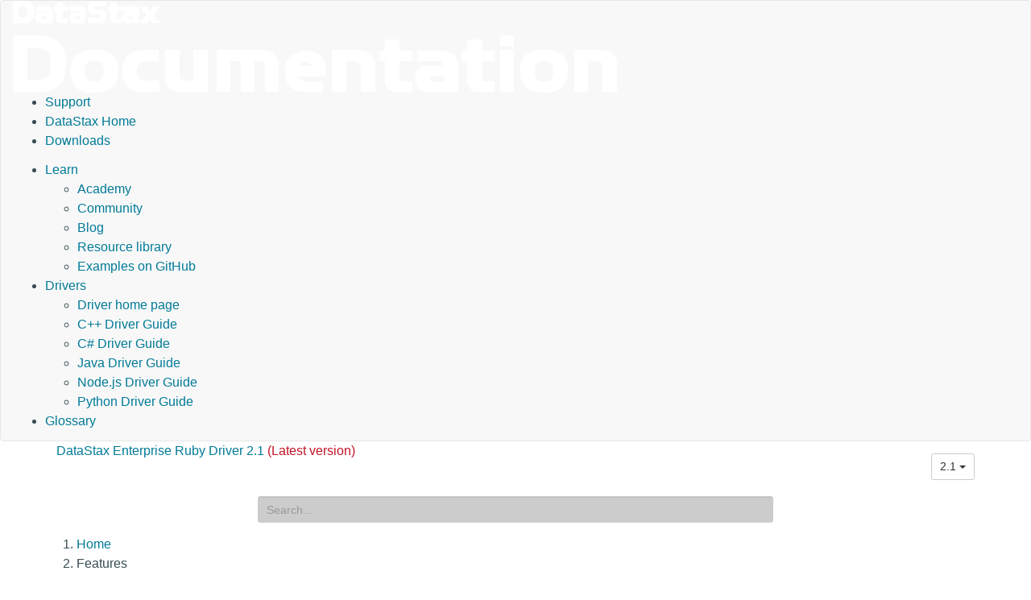

--- FILE ---
content_type: text/html
request_url: https://docs.datastax.com/en/developer/ruby-driver-dse/latest/features/index.html
body_size: 398
content:
<!DOCTYPE HTML>
<html lang="en-US">
    <head>
        <meta charset="UTF-8">
        <meta http-equiv="refresh" content="1;url=../../2.1/features/">
        <script type="text/javascript">
            window.location.href = "../../2.1/features/" + window.location.hash;
        </script>
        <link href="../../2.1/features/" rel="canonical" />
        <title>Redirecting...</title>
    </head>
    <body>
        <p>You're being redirected to <code>../../2.1/features/</code>, <a href="../../2.1/features/">follow this link</a> if the page doesn't refresh automatically.</p>
    </body>
</html>


--- FILE ---
content_type: application/javascript
request_url: https://docs.datastax.com/en/developer/ruby-driver-dse/js/app.js
body_size: 3054
content:
if (!String.prototype.trim) {
  (function() {
    // Make sure we trim BOM and NBSP
    var rtrim = /^[\s\uFEFF\xA0]+|[\s\uFEFF\xA0]+$/g;
    String.prototype.trim = function() {
        return this.replace(rtrim, '');
    };
  })();
}

(function(window) {
  function basePath() {
    var regexp = new RegExp('js/app.js');
    var script = $('script').filter(function(i, el) {
      return el.src.match(regexp);
    })[0]

    var base = script.src.substr(window.location.protocol.length + window.location.host.length + 2, script.src.length);

    return base.replace('/js/app.js', '');
  }

  var app = window.angular.module('docs', ['cfp.hotkeys'])

  app.value('pages', {"/2.1/":{"title":"Home","summary":"Home <small class=\"text-muted\">page</small>","path":"/2.1/","version":"2.1"},"/2.1/features/":{"title":"Features","summary":"Features <small class=\"text-muted\">page</small>","path":"/2.1/features/","version":"2.1"},"/2.1/features/authentication/":{"title":"Authentication","summary":"Authentication <small class=\"text-muted\">page</small>","path":"/2.1/features/authentication/","version":"2.1"},"/2.1/features/geospatial/":{"title":"Geospatial Types","summary":"Geospatial Types <small class=\"text-muted\">page</small>","path":"/2.1/features/geospatial/","version":"2.1"},"/2.1/features/graph/":{"title":"Graph","summary":"Graph <small class=\"text-muted\">page</small>","path":"/2.1/features/graph/","version":"2.1"},"/2.1/features/graph/graph_analytics/":{"title":"Graph Analytics","summary":"Graph Analytics <small class=\"text-muted\">feature</small>","path":"/2.1/features/graph/graph_analytics/","version":"2.1"},"/2.1/features/graph/graph/":{"title":"Graph","summary":"Graph <small class=\"text-muted\">feature</small>","path":"/2.1/features/graph/graph/","version":"2.1"},"/2.1/features/graph/graph_datatypes/":{"title":"Graph Datatypes","summary":"Graph Datatypes <small class=\"text-muted\">feature</small>","path":"/2.1/features/graph/graph_datatypes/","version":"2.1"},"/2.1/features/geospatial/geospatial_types/":{"title":"Geospatial Types","summary":"Geospatial Types <small class=\"text-muted\">feature</small>","path":"/2.1/features/geospatial/geospatial_types/","version":"2.1"},"/2.1/features/authentication/dse_authentication/":{"title":"DSE Authentication","summary":"DSE Authentication <small class=\"text-muted\">feature</small>","path":"/2.1/features/authentication/dse_authentication/","version":"2.1"},"/2.1/features/authentication/ldap/":{"title":"LDAP Authentication","summary":"LDAP Authentication <small class=\"text-muted\">feature</small>","path":"/2.1/features/authentication/ldap/","version":"2.1"},"/2.1/features/authentication/kerberos/":{"title":"Kerberos Authentication","summary":"Kerberos Authentication <small class=\"text-muted\">feature</small>","path":"/2.1/features/authentication/kerberos/","version":"2.1"},"/2.1/api/dse/":{"title":"Dse","summary":"Dse <small class=\"text-muted\">module</small>","path":"/2.1/api/dse/","version":"2.1"},"/2.1/api/dse/graph/":{"title":"Graph","summary":"Graph <small class=\"text-muted\">module</small>","path":"/2.1/api/dse/graph/","version":"2.1"},"/2.1/api/dse/geometry/":{"title":"Geometry","summary":"Geometry <small class=\"text-muted\">module</small>","path":"/2.1/api/dse/geometry/","version":"2.1"},"/2.1/api/dse/auth/":{"title":"Auth","summary":"Auth <small class=\"text-muted\">module</small>","path":"/2.1/api/dse/auth/","version":"2.1"},"/2.1/api/dse/auth/providers/":{"title":"Providers","summary":"Providers <small class=\"text-muted\">module</small>","path":"/2.1/api/dse/auth/providers/","version":"2.1"},"/2.1/api/dse/load_balancing/":{"title":"LoadBalancing","summary":"LoadBalancing <small class=\"text-muted\">module</small>","path":"/2.1/api/dse/load_balancing/","version":"2.1"},"/2.1/api/dse/load_balancing/policies/":{"title":"Policies","summary":"Policies <small class=\"text-muted\">module</small>","path":"/2.1/api/dse/load_balancing/policies/","version":"2.1"},"/2.1/api/dse/cluster/":{"title":"Cluster","summary":"Cluster <small class=\"text-muted\">class</small>","path":"/2.1/api/dse/cluster/","version":"2.1"},"/2.1/api/dse/session/":{"title":"Session","summary":"Session <small class=\"text-muted\">class</small>","path":"/2.1/api/dse/session/","version":"2.1"},"/2.1/api/dse/graph/edge/":{"title":"Edge","summary":"Edge <small class=\"text-muted\">class</small>","path":"/2.1/api/dse/graph/edge/","version":"2.1"},"/2.1/api/dse/graph/path/":{"title":"Path","summary":"Path <small class=\"text-muted\">class</small>","path":"/2.1/api/dse/graph/path/","version":"2.1"},"/2.1/api/dse/graph/result/":{"title":"Result","summary":"Result <small class=\"text-muted\">class</small>","path":"/2.1/api/dse/graph/result/","version":"2.1"},"/2.1/api/dse/graph/vertex/":{"title":"Vertex","summary":"Vertex <small class=\"text-muted\">class</small>","path":"/2.1/api/dse/graph/vertex/","version":"2.1"},"/2.1/api/dse/geometry/point/":{"title":"Point","summary":"Point <small class=\"text-muted\">class</small>","path":"/2.1/api/dse/geometry/point/","version":"2.1"},"/2.1/api/dse/graph/duration/":{"title":"Duration","summary":"Duration <small class=\"text-muted\">class</small>","path":"/2.1/api/dse/graph/duration/","version":"2.1"},"/2.1/api/dse/graph/statement/":{"title":"Statement","summary":"Statement <small class=\"text-muted\">class</small>","path":"/2.1/api/dse/graph/statement/","version":"2.1"},"/2.1/api/dse/geometry/polygon/":{"title":"Polygon","summary":"Polygon <small class=\"text-muted\">class</small>","path":"/2.1/api/dse/geometry/polygon/","version":"2.1"},"/2.1/api/dse/graph/result_set/":{"title":"ResultSet","summary":"ResultSet <small class=\"text-muted\">class</small>","path":"/2.1/api/dse/graph/result_set/","version":"2.1"},"/2.1/api/dse/geometry/line_string/":{"title":"LineString","summary":"LineString <small class=\"text-muted\">class</small>","path":"/2.1/api/dse/geometry/line_string/","version":"2.1"},"/2.1/api/dse/graph/vertex_property/":{"title":"VertexProperty","summary":"VertexProperty <small class=\"text-muted\">class</small>","path":"/2.1/api/dse/graph/vertex_property/","version":"2.1"},"/2.1/api/dse/auth/providers/gss_api/":{"title":"GssApi","summary":"GssApi <small class=\"text-muted\">class</small>","path":"/2.1/api/dse/auth/providers/gss_api/","version":"2.1"},"/2.1/api/dse/auth/providers/password/":{"title":"Password","summary":"Password <small class=\"text-muted\">class</small>","path":"/2.1/api/dse/auth/providers/password/","version":"2.1"},"/2.1/api/dse/graph/execution_profile/":{"title":"ExecutionProfile","summary":"ExecutionProfile <small class=\"text-muted\">class</small>","path":"/2.1/api/dse/graph/execution_profile/","version":"2.1"},"/2.1/api/":{"title":"API docs","summary":"API docs <small class=\"text-muted\">index</small>","path":"/2.1/api/","version":"2.1"},"/2.1/changelog/":{"title":"Changelog","summary":"Changelog <small class=\"text-muted\">page</small>","path":"/2.1/changelog/","version":"2.1"},"/2.0/":{"title":"Home","summary":"Home <small class=\"text-muted\">page</small>","path":"/2.0/","version":"2.0"},"/2.0/features/":{"title":"Features","summary":"Features <small class=\"text-muted\">page</small>","path":"/2.0/features/","version":"2.0"},"/2.0/features/authentication/":{"title":"Authentication","summary":"Authentication <small class=\"text-muted\">page</small>","path":"/2.0/features/authentication/","version":"2.0"},"/2.0/features/geospatial/":{"title":"Geospatial Types","summary":"Geospatial Types <small class=\"text-muted\">page</small>","path":"/2.0/features/geospatial/","version":"2.0"},"/2.0/features/graph/":{"title":"Graph","summary":"Graph <small class=\"text-muted\">page</small>","path":"/2.0/features/graph/","version":"2.0"},"/2.0/features/graph/graph_analytics/":{"title":"Graph Analytics","summary":"Graph Analytics <small class=\"text-muted\">feature</small>","path":"/2.0/features/graph/graph_analytics/","version":"2.0"},"/2.0/features/graph/graph/":{"title":"Graph","summary":"Graph <small class=\"text-muted\">feature</small>","path":"/2.0/features/graph/graph/","version":"2.0"},"/2.0/features/graph/graph_datatypes/":{"title":"Graph Datatypes","summary":"Graph Datatypes <small class=\"text-muted\">feature</small>","path":"/2.0/features/graph/graph_datatypes/","version":"2.0"},"/2.0/features/geospatial/geospatial_types/":{"title":"Geospatial Types","summary":"Geospatial Types <small class=\"text-muted\">feature</small>","path":"/2.0/features/geospatial/geospatial_types/","version":"2.0"},"/2.0/features/authentication/dse_authentication/":{"title":"DSE Authentication","summary":"DSE Authentication <small class=\"text-muted\">feature</small>","path":"/2.0/features/authentication/dse_authentication/","version":"2.0"},"/2.0/features/authentication/ldap/":{"title":"LDAP Authentication","summary":"LDAP Authentication <small class=\"text-muted\">feature</small>","path":"/2.0/features/authentication/ldap/","version":"2.0"},"/2.0/features/authentication/kerberos/":{"title":"Kerberos Authentication","summary":"Kerberos Authentication <small class=\"text-muted\">feature</small>","path":"/2.0/features/authentication/kerberos/","version":"2.0"},"/2.0/api/dse/":{"title":"Dse","summary":"Dse <small class=\"text-muted\">module</small>","path":"/2.0/api/dse/","version":"2.0"},"/2.0/api/dse/graph/":{"title":"Graph","summary":"Graph <small class=\"text-muted\">module</small>","path":"/2.0/api/dse/graph/","version":"2.0"},"/2.0/api/dse/geometry/":{"title":"Geometry","summary":"Geometry <small class=\"text-muted\">module</small>","path":"/2.0/api/dse/geometry/","version":"2.0"},"/2.0/api/dse/auth/":{"title":"Auth","summary":"Auth <small class=\"text-muted\">module</small>","path":"/2.0/api/dse/auth/","version":"2.0"},"/2.0/api/dse/auth/providers/":{"title":"Providers","summary":"Providers <small class=\"text-muted\">module</small>","path":"/2.0/api/dse/auth/providers/","version":"2.0"},"/2.0/api/dse/load_balancing/":{"title":"LoadBalancing","summary":"LoadBalancing <small class=\"text-muted\">module</small>","path":"/2.0/api/dse/load_balancing/","version":"2.0"},"/2.0/api/dse/load_balancing/policies/":{"title":"Policies","summary":"Policies <small class=\"text-muted\">module</small>","path":"/2.0/api/dse/load_balancing/policies/","version":"2.0"},"/2.0/api/dse/cluster/":{"title":"Cluster","summary":"Cluster <small class=\"text-muted\">class</small>","path":"/2.0/api/dse/cluster/","version":"2.0"},"/2.0/api/dse/session/":{"title":"Session","summary":"Session <small class=\"text-muted\">class</small>","path":"/2.0/api/dse/session/","version":"2.0"},"/2.0/api/dse/graph/edge/":{"title":"Edge","summary":"Edge <small class=\"text-muted\">class</small>","path":"/2.0/api/dse/graph/edge/","version":"2.0"},"/2.0/api/dse/graph/path/":{"title":"Path","summary":"Path <small class=\"text-muted\">class</small>","path":"/2.0/api/dse/graph/path/","version":"2.0"},"/2.0/api/dse/graph/result/":{"title":"Result","summary":"Result <small class=\"text-muted\">class</small>","path":"/2.0/api/dse/graph/result/","version":"2.0"},"/2.0/api/dse/graph/vertex/":{"title":"Vertex","summary":"Vertex <small class=\"text-muted\">class</small>","path":"/2.0/api/dse/graph/vertex/","version":"2.0"},"/2.0/api/dse/geometry/point/":{"title":"Point","summary":"Point <small class=\"text-muted\">class</small>","path":"/2.0/api/dse/geometry/point/","version":"2.0"},"/2.0/api/dse/graph/duration/":{"title":"Duration","summary":"Duration <small class=\"text-muted\">class</small>","path":"/2.0/api/dse/graph/duration/","version":"2.0"},"/2.0/api/dse/graph/statement/":{"title":"Statement","summary":"Statement <small class=\"text-muted\">class</small>","path":"/2.0/api/dse/graph/statement/","version":"2.0"},"/2.0/api/dse/geometry/polygon/":{"title":"Polygon","summary":"Polygon <small class=\"text-muted\">class</small>","path":"/2.0/api/dse/geometry/polygon/","version":"2.0"},"/2.0/api/dse/graph/result_set/":{"title":"ResultSet","summary":"ResultSet <small class=\"text-muted\">class</small>","path":"/2.0/api/dse/graph/result_set/","version":"2.0"},"/2.0/api/dse/geometry/line_string/":{"title":"LineString","summary":"LineString <small class=\"text-muted\">class</small>","path":"/2.0/api/dse/geometry/line_string/","version":"2.0"},"/2.0/api/dse/graph/vertex_property/":{"title":"VertexProperty","summary":"VertexProperty <small class=\"text-muted\">class</small>","path":"/2.0/api/dse/graph/vertex_property/","version":"2.0"},"/2.0/api/dse/auth/providers/gss_api/":{"title":"GssApi","summary":"GssApi <small class=\"text-muted\">class</small>","path":"/2.0/api/dse/auth/providers/gss_api/","version":"2.0"},"/2.0/api/dse/auth/providers/password/":{"title":"Password","summary":"Password <small class=\"text-muted\">class</small>","path":"/2.0/api/dse/auth/providers/password/","version":"2.0"},"/2.0/api/dse/graph/execution_profile/":{"title":"ExecutionProfile","summary":"ExecutionProfile <small class=\"text-muted\">class</small>","path":"/2.0/api/dse/graph/execution_profile/","version":"2.0"},"/2.0/api/":{"title":"API docs","summary":"API docs <small class=\"text-muted\">index</small>","path":"/2.0/api/","version":"2.0"},"/1.0/":{"title":"Home","summary":"Home <small class=\"text-muted\">page</small>","path":"/1.0/","version":"1.0"},"/1.0/features/":{"title":"Features","summary":"Features <small class=\"text-muted\">page</small>","path":"/1.0/features/","version":"1.0"},"/1.0/features/authentication/":{"title":"Authentication","summary":"Authentication <small class=\"text-muted\">page</small>","path":"/1.0/features/authentication/","version":"1.0"},"/1.0/features/geospatial/":{"title":"Geospatial Types","summary":"Geospatial Types <small class=\"text-muted\">page</small>","path":"/1.0/features/geospatial/","version":"1.0"},"/1.0/features/graph/":{"title":"Graph","summary":"Graph <small class=\"text-muted\">page</small>","path":"/1.0/features/graph/","version":"1.0"},"/1.0/features/graph/graph_analytics/":{"title":"Graph Analytics","summary":"Graph Analytics <small class=\"text-muted\">feature</small>","path":"/1.0/features/graph/graph_analytics/","version":"1.0"},"/1.0/features/graph/graph/":{"title":"Graph","summary":"Graph <small class=\"text-muted\">feature</small>","path":"/1.0/features/graph/graph/","version":"1.0"},"/1.0/features/graph/graph_datatypes/":{"title":"Graph Datatypes","summary":"Graph Datatypes <small class=\"text-muted\">feature</small>","path":"/1.0/features/graph/graph_datatypes/","version":"1.0"},"/1.0/features/geospatial/geospatial_types/":{"title":"Geospatial Types","summary":"Geospatial Types <small class=\"text-muted\">feature</small>","path":"/1.0/features/geospatial/geospatial_types/","version":"1.0"},"/1.0/features/authentication/dse_authentication/":{"title":"DSE Authentication","summary":"DSE Authentication <small class=\"text-muted\">feature</small>","path":"/1.0/features/authentication/dse_authentication/","version":"1.0"},"/1.0/features/authentication/ldap/":{"title":"LDAP Authentication","summary":"LDAP Authentication <small class=\"text-muted\">feature</small>","path":"/1.0/features/authentication/ldap/","version":"1.0"},"/1.0/features/authentication/kerberos/":{"title":"Kerberos Authentication","summary":"Kerberos Authentication <small class=\"text-muted\">feature</small>","path":"/1.0/features/authentication/kerberos/","version":"1.0"},"/1.0/api/dse/":{"title":"Dse","summary":"Dse <small class=\"text-muted\">module</small>","path":"/1.0/api/dse/","version":"1.0"},"/1.0/api/dse/graph/":{"title":"Graph","summary":"Graph <small class=\"text-muted\">module</small>","path":"/1.0/api/dse/graph/","version":"1.0"},"/1.0/api/dse/geometry/":{"title":"Geometry","summary":"Geometry <small class=\"text-muted\">module</small>","path":"/1.0/api/dse/geometry/","version":"1.0"},"/1.0/api/dse/auth/":{"title":"Auth","summary":"Auth <small class=\"text-muted\">module</small>","path":"/1.0/api/dse/auth/","version":"1.0"},"/1.0/api/dse/auth/providers/":{"title":"Providers","summary":"Providers <small class=\"text-muted\">module</small>","path":"/1.0/api/dse/auth/providers/","version":"1.0"},"/1.0/api/dse/load_balancing/":{"title":"LoadBalancing","summary":"LoadBalancing <small class=\"text-muted\">module</small>","path":"/1.0/api/dse/load_balancing/","version":"1.0"},"/1.0/api/dse/load_balancing/policies/":{"title":"Policies","summary":"Policies <small class=\"text-muted\">module</small>","path":"/1.0/api/dse/load_balancing/policies/","version":"1.0"},"/1.0/api/dse/cluster/":{"title":"Cluster","summary":"Cluster <small class=\"text-muted\">class</small>","path":"/1.0/api/dse/cluster/","version":"1.0"},"/1.0/api/dse/session/":{"title":"Session","summary":"Session <small class=\"text-muted\">class</small>","path":"/1.0/api/dse/session/","version":"1.0"},"/1.0/api/dse/graph/edge/":{"title":"Edge","summary":"Edge <small class=\"text-muted\">class</small>","path":"/1.0/api/dse/graph/edge/","version":"1.0"},"/1.0/api/dse/graph/path/":{"title":"Path","summary":"Path <small class=\"text-muted\">class</small>","path":"/1.0/api/dse/graph/path/","version":"1.0"},"/1.0/api/dse/graph/result/":{"title":"Result","summary":"Result <small class=\"text-muted\">class</small>","path":"/1.0/api/dse/graph/result/","version":"1.0"},"/1.0/api/dse/graph/vertex/":{"title":"Vertex","summary":"Vertex <small class=\"text-muted\">class</small>","path":"/1.0/api/dse/graph/vertex/","version":"1.0"},"/1.0/api/dse/graph/options/":{"title":"Options","summary":"Options <small class=\"text-muted\">class</small>","path":"/1.0/api/dse/graph/options/","version":"1.0"},"/1.0/api/dse/geometry/point/":{"title":"Point","summary":"Point <small class=\"text-muted\">class</small>","path":"/1.0/api/dse/geometry/point/","version":"1.0"},"/1.0/api/dse/graph/duration/":{"title":"Duration","summary":"Duration <small class=\"text-muted\">class</small>","path":"/1.0/api/dse/graph/duration/","version":"1.0"},"/1.0/api/dse/graph/statement/":{"title":"Statement","summary":"Statement <small class=\"text-muted\">class</small>","path":"/1.0/api/dse/graph/statement/","version":"1.0"},"/1.0/api/dse/geometry/polygon/":{"title":"Polygon","summary":"Polygon <small class=\"text-muted\">class</small>","path":"/1.0/api/dse/geometry/polygon/","version":"1.0"},"/1.0/api/dse/graph/result_set/":{"title":"ResultSet","summary":"ResultSet <small class=\"text-muted\">class</small>","path":"/1.0/api/dse/graph/result_set/","version":"1.0"},"/1.0/api/dse/geometry/line_string/":{"title":"LineString","summary":"LineString <small class=\"text-muted\">class</small>","path":"/1.0/api/dse/geometry/line_string/","version":"1.0"},"/1.0/api/dse/graph/vertex_property/":{"title":"VertexProperty","summary":"VertexProperty <small class=\"text-muted\">class</small>","path":"/1.0/api/dse/graph/vertex_property/","version":"1.0"},"/1.0/api/dse/auth/providers/gss_api/":{"title":"GssApi","summary":"GssApi <small class=\"text-muted\">class</small>","path":"/1.0/api/dse/auth/providers/gss_api/","version":"1.0"},"/1.0/api/dse/auth/providers/password/":{"title":"Password","summary":"Password <small class=\"text-muted\">class</small>","path":"/1.0/api/dse/auth/providers/password/","version":"1.0"},"/1.0/api/":{"title":"API docs","summary":"API docs <small class=\"text-muted\">index</small>","path":"/1.0/api/","version":"1.0"}})
  app.factory('basePath', basePath)
  app.provider('search', function() {
    function localSearchFactory($http, $timeout, $q, $rootScope, basePath) {
      $rootScope.searchReady = false;

      var fetch = $http.get(basePath + '/json/search-index.json')
                       .then(function(response) {
                         var index = lunr.Index.load(response.data)
                         $rootScope.searchReady = true;
                         return index;
                       });

      // The actual service is a function that takes a query string and
      // returns a promise to the search results
      // (In this case we just resolve the promise immediately as it is not
      // inherently an async process)
      return function(q) {
        return fetch.then(function(index) {
          var results = []
          index.search(q).forEach(function(hit) {
            results.push(hit.ref);
          });
          return results;
        })
      };
    };
    localSearchFactory.$inject = ['$http', '$timeout', '$q', '$rootScope', 'basePath'];

    function webWorkerSearchFactory($q, $rootScope, basePath) {
      $rootScope.searchReady = false;

      var searchIndex = $q.defer();
      var results;
      var worker = new Worker(basePath + '/js/search-worker.js');

      // The worker will send us a message in two situations:
      // - when the index has been built, ready to run a query
      // - when it has completed a search query and the results are available
      worker.onmessage = function(e) {
        switch(e.data.e) {
          case 'ready':
            worker.postMessage({ e: 'load', p: basePath });
            break
          case 'index-ready':
            $rootScope.$apply(function() {
              $rootScope.searchReady = true;
            })
            searchIndex.resolve();
            break;
          case 'query-ready':
            results.resolve(e.data.d);
            break;
        }
      };

      // The actual service is a function that takes a query string and
      // returns a promise to the search results
      return function(q) {

        // We only run the query once the index is ready
        return searchIndex.promise.then(function() {

          results = $q.defer();
          worker.postMessage({ e: 'search', q: q });
          return results.promise;
        });
      };
    };
    webWorkerSearchFactory.$inject = ['$q', '$rootScope', 'basePath'];

    return {
      $get: window.Worker ? webWorkerSearchFactory : localSearchFactory
    };
  })

  app.controller('search', [
    '$scope',
    '$sce',
    '$timeout',
    'search',
    'pages',
    'basePath',
    function($scope, $sce, $timeout, search, pages, basePath) {
      $scope.hasResults = false;
      $scope.results = null;
      $scope.current = null;

      function clear() {
        $scope.hasResults = false;
        $scope.results = null;
        $scope.current = null;
      }

      $scope.search = function(version) {
        if ($scope.q.length >= 2) {
          search($scope.q).then(function(ids) {
            var results = []

            ids.forEach(function(id) {
              var page = pages[id];

              if (page.version == version) {
                results.push(page)
              }
            })

            if (results.length > 0) {
              $scope.hasResults = true;
              $scope.results = results;
              $scope.current = 0;
            } else {
              clear()
            }
          })
        } else {
          clear()
        }
      };

      $scope.basePath = basePath;

      $scope.reset = function() {
        $scope.q = null;
        clear()
      }

      $scope.submit = function() {
        if (!$scope.hasResults) {
          return;
        }
        var result = $scope.results[$scope.current]

        if (result) {
          $timeout(function() {
            window.location.href = basePath + result.path;
          })
        }
      }

      $scope.summary = function(item) {
        return $sce.trustAsHtml(item.summary);
      }

      $scope.moveDown = function(e) {
        if ($scope.hasResults && $scope.current < ($scope.results.length - 1)) {
          $scope.current++
          e.stopPropagation()
        }
      }

      $scope.moveUp = function(e) {
        if ($scope.hasResults && $scope.current > 0) {
          $scope.current--
          e.stopPropagation()
        }
      }
    }
  ])

  app.directive('search', [
    '$document',
    'hotkeys',
    function($document, hotkeys) {
      return function(scope, element, attrs) {
        hotkeys.add({
          combo: '/',
          description: 'Search docs...',
          callback: function(event, hotkey) {
            event.preventDefault()
            event.stopPropagation()
            element[0].focus()
          }
        })
      }
    }
  ])

  $(function() {
    $('#content').height(
      Math.max(
        $(".side-nav").height(),
        $('#content').height()
      )
    );

    // Config ZeroClipboard
    ZeroClipboard.config({
      swfPath: basePath() + '/flash/ZeroClipboard.swf',
      hoverClass: 'btn-clipboard-hover',
      activeClass: 'btn-clipboard-active'
    })

    // Insert copy to clipboard button before .highlight
    $('.highlight').each(function () {
      var btnHtml = '<div class="zero-clipboard"><span class="btn-clipboard">Copy</span></div>'
      $(this).before(btnHtml)
    })

    var zeroClipboard = new ZeroClipboard($('.btn-clipboard'))

    // Handlers for ZeroClipboard

    // Copy to clipboard
    zeroClipboard.on('copy', function (event) {
      var clipboard = event.clipboardData;
      var highlight = $(event.target).parent().nextAll('.highlight').first()
      clipboard.setData('text/plain', highlight.text())
    })

    // Notify copy success and reset tooltip title
    zeroClipboard.on('aftercopy', function (event) {
      $(event.target)
        .attr('title', 'Copied!')
        .tooltip('fixTitle')
        .tooltip('show')
    })

    // Notify copy failure
    zeroClipboard.on('error', function (event) {
      $(event.target)
        .attr('title', 'Flash required')
        .tooltip('fixTitle')
        .tooltip('show')
    })
  })
})(window)
